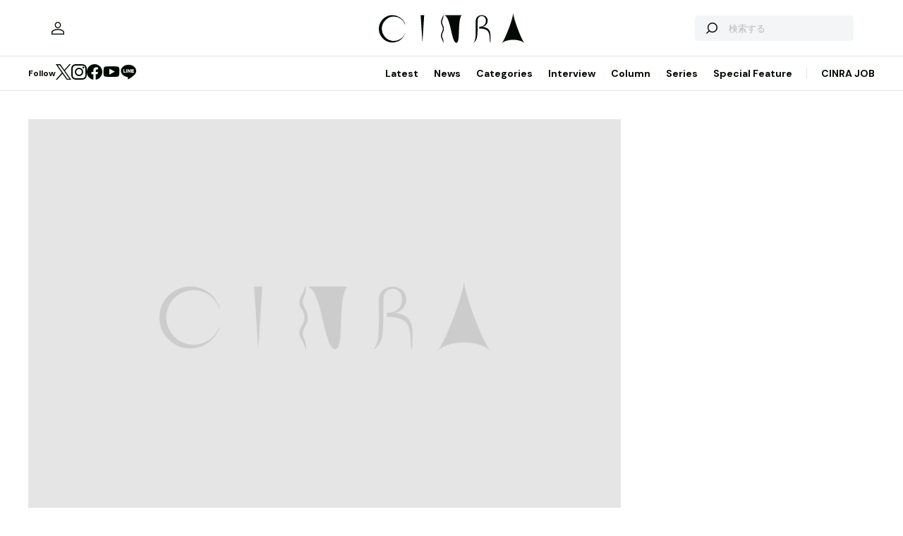

--- FILE ---
content_type: text/html; charset=utf-8
request_url: https://www.google.com/recaptcha/api2/aframe
body_size: 267
content:
<!DOCTYPE HTML><html><head><meta http-equiv="content-type" content="text/html; charset=UTF-8"></head><body><script nonce="Ob0cM2SXA0om7Rkt_mZrXw">/** Anti-fraud and anti-abuse applications only. See google.com/recaptcha */ try{var clients={'sodar':'https://pagead2.googlesyndication.com/pagead/sodar?'};window.addEventListener("message",function(a){try{if(a.source===window.parent){var b=JSON.parse(a.data);var c=clients[b['id']];if(c){var d=document.createElement('img');d.src=c+b['params']+'&rc='+(localStorage.getItem("rc::a")?sessionStorage.getItem("rc::b"):"");window.document.body.appendChild(d);sessionStorage.setItem("rc::e",parseInt(sessionStorage.getItem("rc::e")||0)+1);localStorage.setItem("rc::h",'1771890576581');}}}catch(b){}});window.parent.postMessage("_grecaptcha_ready", "*");}catch(b){}</script></body></html>